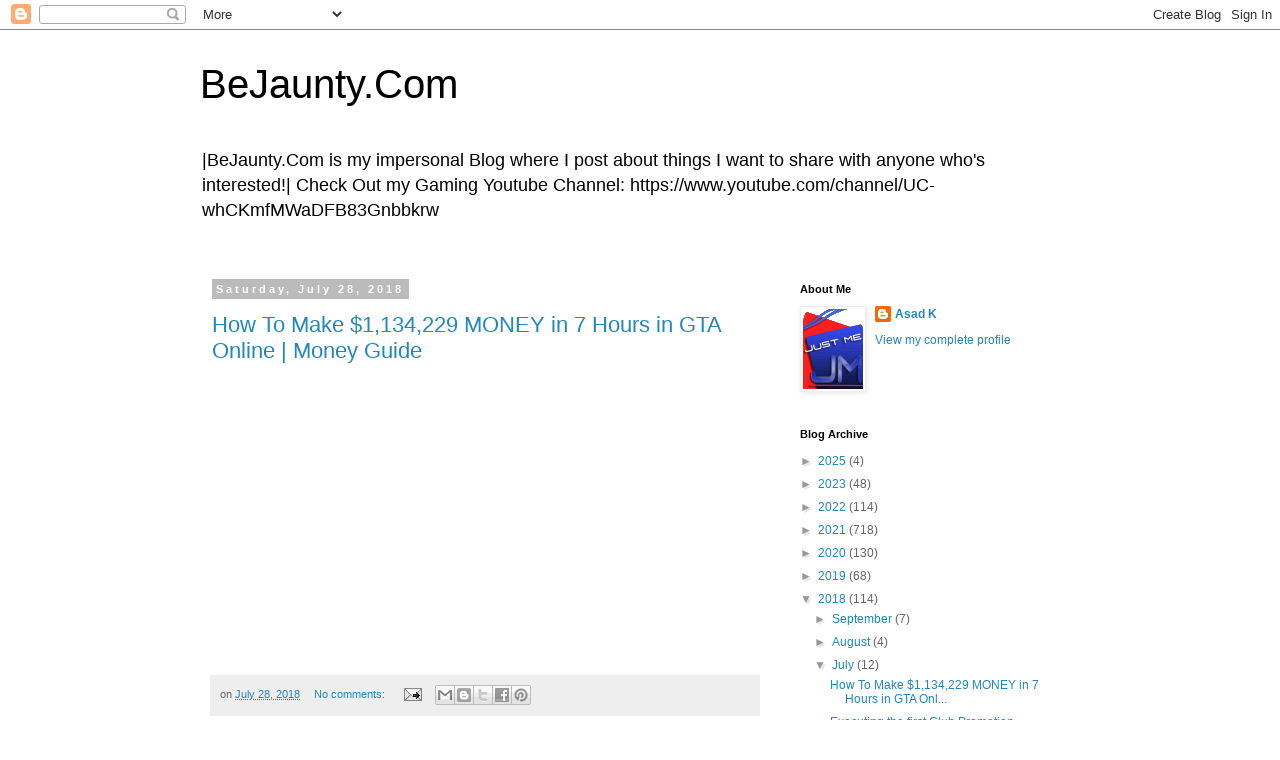

--- FILE ---
content_type: text/html; charset=utf-8
request_url: https://www.google.com/recaptcha/api2/aframe
body_size: 259
content:
<!DOCTYPE HTML><html><head><meta http-equiv="content-type" content="text/html; charset=UTF-8"></head><body><script nonce="8cM8-Di63MT8WrGQBEX6GQ">/** Anti-fraud and anti-abuse applications only. See google.com/recaptcha */ try{var clients={'sodar':'https://pagead2.googlesyndication.com/pagead/sodar?'};window.addEventListener("message",function(a){try{if(a.source===window.parent){var b=JSON.parse(a.data);var c=clients[b['id']];if(c){var d=document.createElement('img');d.src=c+b['params']+'&rc='+(localStorage.getItem("rc::a")?sessionStorage.getItem("rc::b"):"");window.document.body.appendChild(d);sessionStorage.setItem("rc::e",parseInt(sessionStorage.getItem("rc::e")||0)+1);localStorage.setItem("rc::h",'1768951136559');}}}catch(b){}});window.parent.postMessage("_grecaptcha_ready", "*");}catch(b){}</script></body></html>

--- FILE ---
content_type: text/plain
request_url: https://www.google-analytics.com/j/collect?v=1&_v=j102&a=1510820630&t=pageview&_s=1&dl=https%3A%2F%2Fwww.bejaunty.com%2F2018%2F07%2F&ul=en-us%40posix&dt=BeJaunty.Com%3A%20July%202018&sr=1280x720&vp=1280x720&_u=IEBAAEABAAAAACAAI~&jid=1787819640&gjid=695238452&cid=1434013397.1768951133&tid=UA-68839033-1&_gid=83668724.1768951133&_r=1&_slc=1&z=1579918337
body_size: -450
content:
2,cG-3LP8N293T3